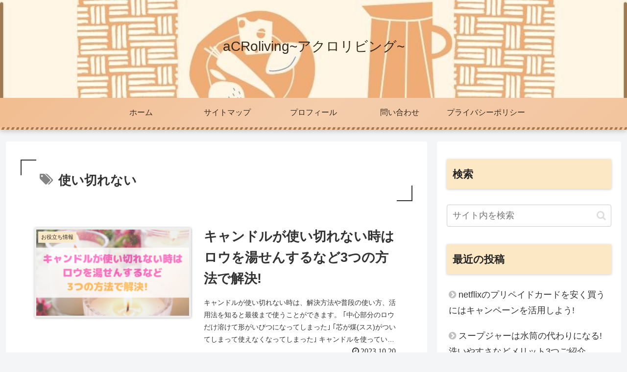

--- FILE ---
content_type: text/css
request_url: https://www.bakery-factory.jp/aCRoliving/wp-content/themes/cocoon-child-master/style.css?ver=6.3.7&fver=20220424013934
body_size: 522
content:
@charset "UTF-8";

/*!
Theme Name: Cocoon Child
Description: Cocoon専用の子テーマ
Theme URI: https://wp-cocoon.com/
Author: わいひら
Author URI: https://nelog.jp/
Template:   cocoon-master
Version:    1.1.3
*/

/************************************
** 子テーマ用のスタイルを書く
************************************/
/*必要ならばここにコードを書く*/
@charset "UTF-8";

/*!
Theme Name: Cocoon Child
Description: Cocoon専用の子テーマ
Theme URI: https://wp-cocoon.com/
Author: わいひら
Author URI: https://nelog.jp/
Template:   cocoon-master
Version:    1.1.3
*/

/************************************
** 子テーマ用のスタイルを書く
************************************/
/*必要ならばここにコードを書く*/
.toc {
  border: solid 1px #FFF6E5; /*枠線の種類　太さ　色*/
}

/* 見出しセルの文字色・背景色・枠線設定 */
.entry-content th {
	color: #ffffff;
	background-color: #ffffe0;
	border: solid 1px #d2b48c;
}
/* 見出し以外のセルの枠線設定 */
.entry-content td {
	border: solid 1px #d2b48c;
}
/* 奇数行の背景色 */
.entry-content tr:nth-child(odd) td {
	background-color: #ffffff;
}
/* 偶数行の背景色 */
.entry-content tr:nth-child(even) td {
	background-color: #ffffe0;
}



/************************************
** レスポンシブデザイン用のメディアクエリ
************************************/
/*1023px以下*/
@media screen and (max-width: 1023px){
  /*必要ならばここにコードを書く*/
}

/*834px以下*/
@media screen and (max-width: 834px){
  /*必要ならばここにコードを書く*/
}

/*480px以下*/
@media screen and (max-width: 480px){
  /*必要ならばここにコードを書く*/
}


--- FILE ---
content_type: application/javascript; charset=utf-8;
request_url: https://dalc.valuecommerce.com/app3?p=887608930&_s=https%3A%2F%2Fwww.bakery-factory.jp%2FaCRoliving%2Ftag%2F%25E4%25BD%25BF%25E3%2581%2584%25E5%2588%2587%25E3%2582%258C%25E3%2581%25AA%25E3%2581%2584%2F&vf=iVBORw0KGgoAAAANSUhEUgAAAAMAAAADCAYAAABWKLW%2FAAAAMElEQVQYV2NkFGP4n5EsyFDe%2Fp6B8XemyX%2BRQ74Mv%2BMbGBhzubr%2BzzzHx3BSI4MBAA9nDkWHVRgbAAAAAElFTkSuQmCC
body_size: 793
content:
vc_linkswitch_callback({"t":"697911e0","r":"aXkR4AAOWtE0DyuBCooAHwqKCJRYuA","ub":"aXkR4AAA%2B2k0DyuBCooBbQqKBtiYzw%3D%3D","vcid":"QKhbw8fCKPC2QyDoZwbkecpIjfOWZHOS0FHdrqUkEG1dS5knKV7yWD0lvSwJb2pGFMwlPw__-vb81xy9Y3PwHDWD_Is_EvvJBkYgEkjFEVrxw8nRw5Tq7qW1QlhQZExlESDoCStPqEs","vcpub":"0.940753","paypaystep.yahoo.co.jp":{"a":"2826703","m":"2201292","g":"11f9a0ed8c"},"mini-shopping.yahoo.co.jp":{"a":"2826703","m":"2201292","g":"11f9a0ed8c"},"shopping.geocities.jp":{"a":"2826703","m":"2201292","g":"11f9a0ed8c"},"l":4,"shopping.yahoo.co.jp":{"a":"2826703","m":"2201292","g":"11f9a0ed8c"},"p":887608930,"paypaymall.yahoo.co.jp":{"a":"2826703","m":"2201292","g":"11f9a0ed8c"},"s":3630806,"approach.yahoo.co.jp":{"a":"2826703","m":"2201292","g":"11f9a0ed8c"}})

--- FILE ---
content_type: text/javascript
request_url: https://accaii.com/init
body_size: 161
content:
typeof window.accaii.init==='function'?window.accaii.init('fdb8feba7cbde48c'):0;